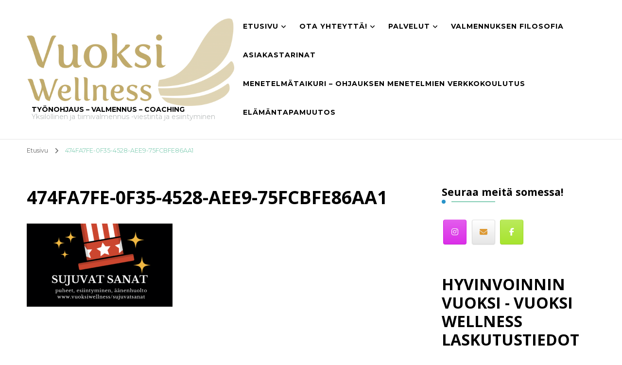

--- FILE ---
content_type: text/html; charset=UTF-8
request_url: https://www.vuoksiwellness.com/fi/sorisiita/474fa7fe-0f35-4528-aee9-75fcbfe86aa1/
body_size: 9086
content:
    <!DOCTYPE html>
    <html lang="fi">
    <head itemscope itemtype="http://schema.org/WebSite">
	    <meta charset="UTF-8">
    <meta name="viewport" content="width=device-width, initial-scale=1">
    <link rel="profile" href="http://gmpg.org/xfn/11">
    <meta name='robots' content='index, follow, max-image-preview:large, max-snippet:-1, max-video-preview:-1' />
	<style>img:is([sizes="auto" i], [sizes^="auto," i]) { contain-intrinsic-size: 3000px 1500px }</style>
	
	<!-- This site is optimized with the Yoast SEO plugin v26.7 - https://yoast.com/wordpress/plugins/seo/ -->
	<title>474FA7FE-0F35-4528-AEE9-75FCBFE86AA1 - TYÖNOHJAUS - VALMENNUS - COACHING</title>
	<link rel="canonical" href="https://www.vuoksiwellness.com/wp-content/uploads/2024/04/474FA7FE-0F35-4528-AEE9-75FCBFE86AA1.png" />
	<meta property="og:locale" content="fi_FI" />
	<meta property="og:type" content="article" />
	<meta property="og:title" content="474FA7FE-0F35-4528-AEE9-75FCBFE86AA1 - TYÖNOHJAUS - VALMENNUS - COACHING" />
	<meta property="og:url" content="https://www.vuoksiwellness.com/wp-content/uploads/2024/04/474FA7FE-0F35-4528-AEE9-75FCBFE86AA1.png" />
	<meta property="og:site_name" content="TYÖNOHJAUS - VALMENNUS - COACHING" />
	<meta property="article:publisher" content="https://www.facebook.com/VuoksiWellness" />
	<meta property="og:image" content="https://www.vuoksiwellness.com/fi/sorisiita/474fa7fe-0f35-4528-aee9-75fcbfe86aa1" />
	<meta property="og:image:width" content="1" />
	<meta property="og:image:height" content="1" />
	<meta property="og:image:type" content="image/png" />
	<meta name="twitter:card" content="summary_large_image" />
	<meta name="twitter:site" content="@VuoksiWellness" />
	<script type="application/ld+json" class="yoast-schema-graph">{"@context":"https://schema.org","@graph":[{"@type":"WebPage","@id":"https://www.vuoksiwellness.com/wp-content/uploads/2024/04/474FA7FE-0F35-4528-AEE9-75FCBFE86AA1.png","url":"https://www.vuoksiwellness.com/wp-content/uploads/2024/04/474FA7FE-0F35-4528-AEE9-75FCBFE86AA1.png","name":"474FA7FE-0F35-4528-AEE9-75FCBFE86AA1 - TYÖNOHJAUS - VALMENNUS - COACHING","isPartOf":{"@id":"https://www.vuoksiwellness.com/fi/#website"},"primaryImageOfPage":{"@id":"https://www.vuoksiwellness.com/wp-content/uploads/2024/04/474FA7FE-0F35-4528-AEE9-75FCBFE86AA1.png#primaryimage"},"image":{"@id":"https://www.vuoksiwellness.com/wp-content/uploads/2024/04/474FA7FE-0F35-4528-AEE9-75FCBFE86AA1.png#primaryimage"},"thumbnailUrl":"https://www.vuoksiwellness.com/wp-content/uploads/2024/04/474FA7FE-0F35-4528-AEE9-75FCBFE86AA1.png","datePublished":"2024-04-02T21:02:04+00:00","breadcrumb":{"@id":"https://www.vuoksiwellness.com/wp-content/uploads/2024/04/474FA7FE-0F35-4528-AEE9-75FCBFE86AA1.png#breadcrumb"},"inLanguage":"fi","potentialAction":[{"@type":"ReadAction","target":["https://www.vuoksiwellness.com/wp-content/uploads/2024/04/474FA7FE-0F35-4528-AEE9-75FCBFE86AA1.png"]}]},{"@type":"ImageObject","inLanguage":"fi","@id":"https://www.vuoksiwellness.com/wp-content/uploads/2024/04/474FA7FE-0F35-4528-AEE9-75FCBFE86AA1.png#primaryimage","url":"https://www.vuoksiwellness.com/wp-content/uploads/2024/04/474FA7FE-0F35-4528-AEE9-75FCBFE86AA1.png","contentUrl":"https://www.vuoksiwellness.com/wp-content/uploads/2024/04/474FA7FE-0F35-4528-AEE9-75FCBFE86AA1.png"},{"@type":"BreadcrumbList","@id":"https://www.vuoksiwellness.com/wp-content/uploads/2024/04/474FA7FE-0F35-4528-AEE9-75FCBFE86AA1.png#breadcrumb","itemListElement":[{"@type":"ListItem","position":1,"name":"Home","item":"https://www.vuoksiwellness.com/fi/"},{"@type":"ListItem","position":2,"name":"Viestinnän ja esiintymisen valmennus sekä keikat","item":"https://www.vuoksiwellness.com/fi/esiintymis-ja-viestintavalmennus/"},{"@type":"ListItem","position":3,"name":"474FA7FE-0F35-4528-AEE9-75FCBFE86AA1"}]},{"@type":"WebSite","@id":"https://www.vuoksiwellness.com/fi/#website","url":"https://www.vuoksiwellness.com/fi/","name":"TYÖNOHJAUS - VALMENNUS - COACHING","description":"Yksilöllinen ja tiimivalmennus -viestintä ja esiintyminen","publisher":{"@id":"https://www.vuoksiwellness.com/fi/#organization"},"potentialAction":[{"@type":"SearchAction","target":{"@type":"EntryPoint","urlTemplate":"https://www.vuoksiwellness.com/fi/?s={search_term_string}"},"query-input":{"@type":"PropertyValueSpecification","valueRequired":true,"valueName":"search_term_string"}}],"inLanguage":"fi"},{"@type":"Organization","@id":"https://www.vuoksiwellness.com/fi/#organization","name":"TYÖNOHJAUS - VALMENNUS - COACHING","url":"https://www.vuoksiwellness.com/fi/","logo":{"@type":"ImageObject","inLanguage":"fi","@id":"https://www.vuoksiwellness.com/fi/#/schema/logo/image/","url":"https://www.vuoksiwellness.com/wp-content/uploads/2017/12/cropped-VuoksiWellness_logo101434-new.png","contentUrl":"https://www.vuoksiwellness.com/wp-content/uploads/2017/12/cropped-VuoksiWellness_logo101434-new.png","width":591,"height":250,"caption":"TYÖNOHJAUS - VALMENNUS - COACHING "},"image":{"@id":"https://www.vuoksiwellness.com/fi/#/schema/logo/image/"},"sameAs":["https://www.facebook.com/VuoksiWellness","https://x.com/VuoksiWellness","https://www.instagram.com/vuoksiwellness"]}]}</script>
	<!-- / Yoast SEO plugin. -->


<link rel='dns-prefetch' href='//fonts.googleapis.com' />
<link rel="alternate" type="application/rss+xml" title="TYÖNOHJAUS - VALMENNUS - COACHING  &raquo; syöte" href="https://www.vuoksiwellness.com/fi/feed/" />
<link rel="alternate" type="application/rss+xml" title="TYÖNOHJAUS - VALMENNUS - COACHING  &raquo; kommenttien syöte" href="https://www.vuoksiwellness.com/fi/comments/feed/" />
<script type="text/javascript">
/* <![CDATA[ */
window._wpemojiSettings = {"baseUrl":"https:\/\/s.w.org\/images\/core\/emoji\/16.0.1\/72x72\/","ext":".png","svgUrl":"https:\/\/s.w.org\/images\/core\/emoji\/16.0.1\/svg\/","svgExt":".svg","source":{"concatemoji":"https:\/\/www.vuoksiwellness.com\/wp-includes\/js\/wp-emoji-release.min.js?ver=6.8.3"}};
/*! This file is auto-generated */
!function(s,n){var o,i,e;function c(e){try{var t={supportTests:e,timestamp:(new Date).valueOf()};sessionStorage.setItem(o,JSON.stringify(t))}catch(e){}}function p(e,t,n){e.clearRect(0,0,e.canvas.width,e.canvas.height),e.fillText(t,0,0);var t=new Uint32Array(e.getImageData(0,0,e.canvas.width,e.canvas.height).data),a=(e.clearRect(0,0,e.canvas.width,e.canvas.height),e.fillText(n,0,0),new Uint32Array(e.getImageData(0,0,e.canvas.width,e.canvas.height).data));return t.every(function(e,t){return e===a[t]})}function u(e,t){e.clearRect(0,0,e.canvas.width,e.canvas.height),e.fillText(t,0,0);for(var n=e.getImageData(16,16,1,1),a=0;a<n.data.length;a++)if(0!==n.data[a])return!1;return!0}function f(e,t,n,a){switch(t){case"flag":return n(e,"\ud83c\udff3\ufe0f\u200d\u26a7\ufe0f","\ud83c\udff3\ufe0f\u200b\u26a7\ufe0f")?!1:!n(e,"\ud83c\udde8\ud83c\uddf6","\ud83c\udde8\u200b\ud83c\uddf6")&&!n(e,"\ud83c\udff4\udb40\udc67\udb40\udc62\udb40\udc65\udb40\udc6e\udb40\udc67\udb40\udc7f","\ud83c\udff4\u200b\udb40\udc67\u200b\udb40\udc62\u200b\udb40\udc65\u200b\udb40\udc6e\u200b\udb40\udc67\u200b\udb40\udc7f");case"emoji":return!a(e,"\ud83e\udedf")}return!1}function g(e,t,n,a){var r="undefined"!=typeof WorkerGlobalScope&&self instanceof WorkerGlobalScope?new OffscreenCanvas(300,150):s.createElement("canvas"),o=r.getContext("2d",{willReadFrequently:!0}),i=(o.textBaseline="top",o.font="600 32px Arial",{});return e.forEach(function(e){i[e]=t(o,e,n,a)}),i}function t(e){var t=s.createElement("script");t.src=e,t.defer=!0,s.head.appendChild(t)}"undefined"!=typeof Promise&&(o="wpEmojiSettingsSupports",i=["flag","emoji"],n.supports={everything:!0,everythingExceptFlag:!0},e=new Promise(function(e){s.addEventListener("DOMContentLoaded",e,{once:!0})}),new Promise(function(t){var n=function(){try{var e=JSON.parse(sessionStorage.getItem(o));if("object"==typeof e&&"number"==typeof e.timestamp&&(new Date).valueOf()<e.timestamp+604800&&"object"==typeof e.supportTests)return e.supportTests}catch(e){}return null}();if(!n){if("undefined"!=typeof Worker&&"undefined"!=typeof OffscreenCanvas&&"undefined"!=typeof URL&&URL.createObjectURL&&"undefined"!=typeof Blob)try{var e="postMessage("+g.toString()+"("+[JSON.stringify(i),f.toString(),p.toString(),u.toString()].join(",")+"));",a=new Blob([e],{type:"text/javascript"}),r=new Worker(URL.createObjectURL(a),{name:"wpTestEmojiSupports"});return void(r.onmessage=function(e){c(n=e.data),r.terminate(),t(n)})}catch(e){}c(n=g(i,f,p,u))}t(n)}).then(function(e){for(var t in e)n.supports[t]=e[t],n.supports.everything=n.supports.everything&&n.supports[t],"flag"!==t&&(n.supports.everythingExceptFlag=n.supports.everythingExceptFlag&&n.supports[t]);n.supports.everythingExceptFlag=n.supports.everythingExceptFlag&&!n.supports.flag,n.DOMReady=!1,n.readyCallback=function(){n.DOMReady=!0}}).then(function(){return e}).then(function(){var e;n.supports.everything||(n.readyCallback(),(e=n.source||{}).concatemoji?t(e.concatemoji):e.wpemoji&&e.twemoji&&(t(e.twemoji),t(e.wpemoji)))}))}((window,document),window._wpemojiSettings);
/* ]]> */
</script>
<style id='wp-emoji-styles-inline-css' type='text/css'>

	img.wp-smiley, img.emoji {
		display: inline !important;
		border: none !important;
		box-shadow: none !important;
		height: 1em !important;
		width: 1em !important;
		margin: 0 0.07em !important;
		vertical-align: -0.1em !important;
		background: none !important;
		padding: 0 !important;
	}
</style>
<link rel='stylesheet' id='wp-block-library-css' href='https://www.vuoksiwellness.com/wp-includes/css/dist/block-library/style.min.css?ver=6.8.3' type='text/css' media='all' />
<style id='classic-theme-styles-inline-css' type='text/css'>
/*! This file is auto-generated */
.wp-block-button__link{color:#fff;background-color:#32373c;border-radius:9999px;box-shadow:none;text-decoration:none;padding:calc(.667em + 2px) calc(1.333em + 2px);font-size:1.125em}.wp-block-file__button{background:#32373c;color:#fff;text-decoration:none}
</style>
<style id='global-styles-inline-css' type='text/css'>
:root{--wp--preset--aspect-ratio--square: 1;--wp--preset--aspect-ratio--4-3: 4/3;--wp--preset--aspect-ratio--3-4: 3/4;--wp--preset--aspect-ratio--3-2: 3/2;--wp--preset--aspect-ratio--2-3: 2/3;--wp--preset--aspect-ratio--16-9: 16/9;--wp--preset--aspect-ratio--9-16: 9/16;--wp--preset--color--black: #000000;--wp--preset--color--cyan-bluish-gray: #abb8c3;--wp--preset--color--white: #ffffff;--wp--preset--color--pale-pink: #f78da7;--wp--preset--color--vivid-red: #cf2e2e;--wp--preset--color--luminous-vivid-orange: #ff6900;--wp--preset--color--luminous-vivid-amber: #fcb900;--wp--preset--color--light-green-cyan: #7bdcb5;--wp--preset--color--vivid-green-cyan: #00d084;--wp--preset--color--pale-cyan-blue: #8ed1fc;--wp--preset--color--vivid-cyan-blue: #0693e3;--wp--preset--color--vivid-purple: #9b51e0;--wp--preset--gradient--vivid-cyan-blue-to-vivid-purple: linear-gradient(135deg,rgba(6,147,227,1) 0%,rgb(155,81,224) 100%);--wp--preset--gradient--light-green-cyan-to-vivid-green-cyan: linear-gradient(135deg,rgb(122,220,180) 0%,rgb(0,208,130) 100%);--wp--preset--gradient--luminous-vivid-amber-to-luminous-vivid-orange: linear-gradient(135deg,rgba(252,185,0,1) 0%,rgba(255,105,0,1) 100%);--wp--preset--gradient--luminous-vivid-orange-to-vivid-red: linear-gradient(135deg,rgba(255,105,0,1) 0%,rgb(207,46,46) 100%);--wp--preset--gradient--very-light-gray-to-cyan-bluish-gray: linear-gradient(135deg,rgb(238,238,238) 0%,rgb(169,184,195) 100%);--wp--preset--gradient--cool-to-warm-spectrum: linear-gradient(135deg,rgb(74,234,220) 0%,rgb(151,120,209) 20%,rgb(207,42,186) 40%,rgb(238,44,130) 60%,rgb(251,105,98) 80%,rgb(254,248,76) 100%);--wp--preset--gradient--blush-light-purple: linear-gradient(135deg,rgb(255,206,236) 0%,rgb(152,150,240) 100%);--wp--preset--gradient--blush-bordeaux: linear-gradient(135deg,rgb(254,205,165) 0%,rgb(254,45,45) 50%,rgb(107,0,62) 100%);--wp--preset--gradient--luminous-dusk: linear-gradient(135deg,rgb(255,203,112) 0%,rgb(199,81,192) 50%,rgb(65,88,208) 100%);--wp--preset--gradient--pale-ocean: linear-gradient(135deg,rgb(255,245,203) 0%,rgb(182,227,212) 50%,rgb(51,167,181) 100%);--wp--preset--gradient--electric-grass: linear-gradient(135deg,rgb(202,248,128) 0%,rgb(113,206,126) 100%);--wp--preset--gradient--midnight: linear-gradient(135deg,rgb(2,3,129) 0%,rgb(40,116,252) 100%);--wp--preset--font-size--small: 13px;--wp--preset--font-size--medium: 20px;--wp--preset--font-size--large: 36px;--wp--preset--font-size--x-large: 42px;--wp--preset--spacing--20: 0.44rem;--wp--preset--spacing--30: 0.67rem;--wp--preset--spacing--40: 1rem;--wp--preset--spacing--50: 1.5rem;--wp--preset--spacing--60: 2.25rem;--wp--preset--spacing--70: 3.38rem;--wp--preset--spacing--80: 5.06rem;--wp--preset--shadow--natural: 6px 6px 9px rgba(0, 0, 0, 0.2);--wp--preset--shadow--deep: 12px 12px 50px rgba(0, 0, 0, 0.4);--wp--preset--shadow--sharp: 6px 6px 0px rgba(0, 0, 0, 0.2);--wp--preset--shadow--outlined: 6px 6px 0px -3px rgba(255, 255, 255, 1), 6px 6px rgba(0, 0, 0, 1);--wp--preset--shadow--crisp: 6px 6px 0px rgba(0, 0, 0, 1);}:where(.is-layout-flex){gap: 0.5em;}:where(.is-layout-grid){gap: 0.5em;}body .is-layout-flex{display: flex;}.is-layout-flex{flex-wrap: wrap;align-items: center;}.is-layout-flex > :is(*, div){margin: 0;}body .is-layout-grid{display: grid;}.is-layout-grid > :is(*, div){margin: 0;}:where(.wp-block-columns.is-layout-flex){gap: 2em;}:where(.wp-block-columns.is-layout-grid){gap: 2em;}:where(.wp-block-post-template.is-layout-flex){gap: 1.25em;}:where(.wp-block-post-template.is-layout-grid){gap: 1.25em;}.has-black-color{color: var(--wp--preset--color--black) !important;}.has-cyan-bluish-gray-color{color: var(--wp--preset--color--cyan-bluish-gray) !important;}.has-white-color{color: var(--wp--preset--color--white) !important;}.has-pale-pink-color{color: var(--wp--preset--color--pale-pink) !important;}.has-vivid-red-color{color: var(--wp--preset--color--vivid-red) !important;}.has-luminous-vivid-orange-color{color: var(--wp--preset--color--luminous-vivid-orange) !important;}.has-luminous-vivid-amber-color{color: var(--wp--preset--color--luminous-vivid-amber) !important;}.has-light-green-cyan-color{color: var(--wp--preset--color--light-green-cyan) !important;}.has-vivid-green-cyan-color{color: var(--wp--preset--color--vivid-green-cyan) !important;}.has-pale-cyan-blue-color{color: var(--wp--preset--color--pale-cyan-blue) !important;}.has-vivid-cyan-blue-color{color: var(--wp--preset--color--vivid-cyan-blue) !important;}.has-vivid-purple-color{color: var(--wp--preset--color--vivid-purple) !important;}.has-black-background-color{background-color: var(--wp--preset--color--black) !important;}.has-cyan-bluish-gray-background-color{background-color: var(--wp--preset--color--cyan-bluish-gray) !important;}.has-white-background-color{background-color: var(--wp--preset--color--white) !important;}.has-pale-pink-background-color{background-color: var(--wp--preset--color--pale-pink) !important;}.has-vivid-red-background-color{background-color: var(--wp--preset--color--vivid-red) !important;}.has-luminous-vivid-orange-background-color{background-color: var(--wp--preset--color--luminous-vivid-orange) !important;}.has-luminous-vivid-amber-background-color{background-color: var(--wp--preset--color--luminous-vivid-amber) !important;}.has-light-green-cyan-background-color{background-color: var(--wp--preset--color--light-green-cyan) !important;}.has-vivid-green-cyan-background-color{background-color: var(--wp--preset--color--vivid-green-cyan) !important;}.has-pale-cyan-blue-background-color{background-color: var(--wp--preset--color--pale-cyan-blue) !important;}.has-vivid-cyan-blue-background-color{background-color: var(--wp--preset--color--vivid-cyan-blue) !important;}.has-vivid-purple-background-color{background-color: var(--wp--preset--color--vivid-purple) !important;}.has-black-border-color{border-color: var(--wp--preset--color--black) !important;}.has-cyan-bluish-gray-border-color{border-color: var(--wp--preset--color--cyan-bluish-gray) !important;}.has-white-border-color{border-color: var(--wp--preset--color--white) !important;}.has-pale-pink-border-color{border-color: var(--wp--preset--color--pale-pink) !important;}.has-vivid-red-border-color{border-color: var(--wp--preset--color--vivid-red) !important;}.has-luminous-vivid-orange-border-color{border-color: var(--wp--preset--color--luminous-vivid-orange) !important;}.has-luminous-vivid-amber-border-color{border-color: var(--wp--preset--color--luminous-vivid-amber) !important;}.has-light-green-cyan-border-color{border-color: var(--wp--preset--color--light-green-cyan) !important;}.has-vivid-green-cyan-border-color{border-color: var(--wp--preset--color--vivid-green-cyan) !important;}.has-pale-cyan-blue-border-color{border-color: var(--wp--preset--color--pale-cyan-blue) !important;}.has-vivid-cyan-blue-border-color{border-color: var(--wp--preset--color--vivid-cyan-blue) !important;}.has-vivid-purple-border-color{border-color: var(--wp--preset--color--vivid-purple) !important;}.has-vivid-cyan-blue-to-vivid-purple-gradient-background{background: var(--wp--preset--gradient--vivid-cyan-blue-to-vivid-purple) !important;}.has-light-green-cyan-to-vivid-green-cyan-gradient-background{background: var(--wp--preset--gradient--light-green-cyan-to-vivid-green-cyan) !important;}.has-luminous-vivid-amber-to-luminous-vivid-orange-gradient-background{background: var(--wp--preset--gradient--luminous-vivid-amber-to-luminous-vivid-orange) !important;}.has-luminous-vivid-orange-to-vivid-red-gradient-background{background: var(--wp--preset--gradient--luminous-vivid-orange-to-vivid-red) !important;}.has-very-light-gray-to-cyan-bluish-gray-gradient-background{background: var(--wp--preset--gradient--very-light-gray-to-cyan-bluish-gray) !important;}.has-cool-to-warm-spectrum-gradient-background{background: var(--wp--preset--gradient--cool-to-warm-spectrum) !important;}.has-blush-light-purple-gradient-background{background: var(--wp--preset--gradient--blush-light-purple) !important;}.has-blush-bordeaux-gradient-background{background: var(--wp--preset--gradient--blush-bordeaux) !important;}.has-luminous-dusk-gradient-background{background: var(--wp--preset--gradient--luminous-dusk) !important;}.has-pale-ocean-gradient-background{background: var(--wp--preset--gradient--pale-ocean) !important;}.has-electric-grass-gradient-background{background: var(--wp--preset--gradient--electric-grass) !important;}.has-midnight-gradient-background{background: var(--wp--preset--gradient--midnight) !important;}.has-small-font-size{font-size: var(--wp--preset--font-size--small) !important;}.has-medium-font-size{font-size: var(--wp--preset--font-size--medium) !important;}.has-large-font-size{font-size: var(--wp--preset--font-size--large) !important;}.has-x-large-font-size{font-size: var(--wp--preset--font-size--x-large) !important;}
:where(.wp-block-post-template.is-layout-flex){gap: 1.25em;}:where(.wp-block-post-template.is-layout-grid){gap: 1.25em;}
:where(.wp-block-columns.is-layout-flex){gap: 2em;}:where(.wp-block-columns.is-layout-grid){gap: 2em;}
:root :where(.wp-block-pullquote){font-size: 1.5em;line-height: 1.6;}
</style>
<link rel='stylesheet' id='contact-form-7-css' href='https://www.vuoksiwellness.com/wp-content/plugins/contact-form-7/includes/css/styles.css?ver=6.1.4' type='text/css' media='all' />
<link rel='stylesheet' id='sow-social-media-buttons-atom-168cc9f21b45-css' href='https://www.vuoksiwellness.com/wp-content/uploads/siteorigin-widgets/sow-social-media-buttons-atom-168cc9f21b45.css?ver=6.8.3' type='text/css' media='all' />
<link rel='stylesheet' id='owl-carousel-css' href='https://www.vuoksiwellness.com/wp-content/themes/blossom-coach/css/owl.carousel.min.css?ver=2.2.1' type='text/css' media='all' />
<link rel='stylesheet' id='animate-css' href='https://www.vuoksiwellness.com/wp-content/themes/blossom-coach/css/animate.min.css?ver=3.5.2' type='text/css' media='all' />
<link rel='stylesheet' id='blossom-coach-google-fonts-css' href='https://fonts.googleapis.com/css?family=Montserrat%3A100%2C200%2C300%2Cregular%2C500%2C600%2C700%2C800%2C900%2C100italic%2C200italic%2C300italic%2Citalic%2C500italic%2C600italic%2C700italic%2C800italic%2C900italic%7COpen+Sans%3A300%2Cregular%2C500%2C600%2C700%2C800%2C300italic%2Citalic%2C500italic%2C600italic%2C700italic%2C800italic%7CMontserrat%3A700' type='text/css' media='all' />
<link rel='stylesheet' id='life-coach-parent-style-css' href='https://www.vuoksiwellness.com/wp-content/themes/blossom-coach/style.css?ver=6.8.3' type='text/css' media='all' />
<link rel='stylesheet' id='blossom-coach-css' href='https://www.vuoksiwellness.com/wp-content/themes/life-coach/style.css?ver=1.1.2' type='text/css' media='all' />
<style id='blossom-coach-inline-css' type='text/css'>


    :root {
        --primary-font: Montserrat;
        --secondary-font: Open Sans;
    }
    
    .site-title, 
    .site-title-wrap .site-title{
        font-size   : 14px;
        font-family : Montserrat;
        font-weight : 700;
        font-style  : normal;
    }
    
    section#wheeloflife_section {
        background-color: #ecf9f5;
    }
</style>
<script type="text/javascript" src="https://www.vuoksiwellness.com/wp-includes/js/tinymce/tinymce.min.js?ver=49110-20250317" id="wp-tinymce-root-js"></script>
<script type="text/javascript" src="https://www.vuoksiwellness.com/wp-includes/js/tinymce/plugins/compat3x/plugin.min.js?ver=49110-20250317" id="wp-tinymce-js"></script>
<script type="text/javascript" src="https://www.vuoksiwellness.com/wp-includes/js/jquery/jquery.min.js?ver=3.7.1" id="jquery-core-js"></script>
<script type="text/javascript" src="https://www.vuoksiwellness.com/wp-includes/js/jquery/jquery-migrate.min.js?ver=3.4.1" id="jquery-migrate-js"></script>
<link rel="https://api.w.org/" href="https://www.vuoksiwellness.com/wp-json/" /><link rel="alternate" title="JSON" type="application/json" href="https://www.vuoksiwellness.com/wp-json/wp/v2/media/5685" /><link rel="EditURI" type="application/rsd+xml" title="RSD" href="https://www.vuoksiwellness.com/xmlrpc.php?rsd" />
<meta name="generator" content="WordPress 6.8.3" />
<link rel='shortlink' href='https://www.vuoksiwellness.com/?p=5685' />
<link rel="alternate" title="oEmbed (JSON)" type="application/json+oembed" href="https://www.vuoksiwellness.com/wp-json/oembed/1.0/embed?url=https%3A%2F%2Fwww.vuoksiwellness.com%2Ffi%2Fesiintymis-ja-viestintavalmennus%2F474fa7fe-0f35-4528-aee9-75fcbfe86aa1%2F&#038;lang=fi" />
<link rel="alternate" title="oEmbed (XML)" type="text/xml+oembed" href="https://www.vuoksiwellness.com/wp-json/oembed/1.0/embed?url=https%3A%2F%2Fwww.vuoksiwellness.com%2Ffi%2Fesiintymis-ja-viestintavalmennus%2F474fa7fe-0f35-4528-aee9-75fcbfe86aa1%2F&#038;format=xml&#038;lang=fi" />
<link rel="icon" href="https://www.vuoksiwellness.com/wp-content/uploads/2024/08/cropped-IMG_4562-scaled-1-32x32.jpeg" sizes="32x32" />
<link rel="icon" href="https://www.vuoksiwellness.com/wp-content/uploads/2024/08/cropped-IMG_4562-scaled-1-192x192.jpeg" sizes="192x192" />
<link rel="apple-touch-icon" href="https://www.vuoksiwellness.com/wp-content/uploads/2024/08/cropped-IMG_4562-scaled-1-180x180.jpeg" />
<meta name="msapplication-TileImage" content="https://www.vuoksiwellness.com/wp-content/uploads/2024/08/cropped-IMG_4562-scaled-1-270x270.jpeg" />
</head>

<body class="attachment wp-singular attachment-template-default single single-attachment postid-5685 attachmentid-5685 attachment-png wp-custom-logo wp-theme-blossom-coach wp-child-theme-life-coach style1 underline rightsidebar" itemscope itemtype="http://schema.org/WebPage">

    <div id="page" class="site"><a aria-label="skip to content" class="skip-link screen-reader-text" href="#acc-content">Siirry sisältöön</a>
        <header id="masthead" class="site-header" itemscope itemtype="http://schema.org/WPHeader">		
		        
        <div class="main-header">
			<div class="wrapper">
                        <div class="site-branding icon-text" itemscope itemtype="http://schema.org/Organization">
            <div class="site-logo"><a href="https://www.vuoksiwellness.com/fi/" class="custom-logo-link" rel="home"><img width="591" height="250" src="https://www.vuoksiwellness.com/wp-content/uploads/2017/12/cropped-VuoksiWellness_logo101434-new.png" class="custom-logo" alt="TYÖNOHJAUS &#8211; VALMENNUS &#8211; COACHING " decoding="async" fetchpriority="high" srcset="https://www.vuoksiwellness.com/wp-content/uploads/2017/12/cropped-VuoksiWellness_logo101434-new.png 591w, https://www.vuoksiwellness.com/wp-content/uploads/2017/12/cropped-VuoksiWellness_logo101434-new-300x127.png 300w" sizes="(max-width: 591px) 100vw, 591px" /></a></div><!-- .site-logo -->            <div class="site-title-wrap">                    <p class="site-title" itemprop="name"><a href="https://www.vuoksiwellness.com/fi/" rel="home" itemprop="url">TYÖNOHJAUS &#8211; VALMENNUS &#8211; COACHING </a></p>
                                    <p class="site-description">Yksilöllinen ja tiimivalmennus -viestintä ja esiintyminen</p>
                </div>        </div><!-- .site-branding -->
    				<div class="menu-wrap">				
                        <nav id="site-navigation" class="main-navigation" itemscope itemtype="http://schema.org/SiteNavigationElement">
        <button type="button" class="toggle-button" data-toggle-target=".main-menu-modal" data-toggle-body-class="showing-main-menu-modal" aria-expanded="false" data-set-focus=".close-main-nav-toggle" aria-label="Mobile Navigation">
            <span class="toggle-bar"></span>
            <span class="toggle-bar"></span>
            <span class="toggle-bar"></span>
        </button>
        <div class="primary-menu-list main-menu-modal cover-modal" data-modal-target-string=".main-menu-modal">
            <button class="close close-main-nav-toggle" data-toggle-target=".main-menu-modal" data-toggle-body-class="showing-main-menu-modal" aria-expanded="false" data-set-focus=".main-menu-modal" aria-label="Mobile Navigation"><span></span></button>
            <div class="mobile-menu" aria-label="Mobile">
                <div class="menu-uusi-valikko-2025-container"><ul id="primary-menu" class="menu main-menu-modal"><li id="menu-item-5402" class="menu-item menu-item-type-post_type menu-item-object-page menu-item-has-children menu-item-5402"><a href="https://www.vuoksiwellness.com/fi/tyoyhteisovalmentajan-tausta/">Etusivu</a>
<ul class="sub-menu">
	<li id="menu-item-4271" class="menu-item menu-item-type-post_type menu-item-object-post menu-item-4271"><a href="https://www.vuoksiwellness.com/fi/hyvinvointi-maksaa-mutta-huonovointisuus-maksaa-enemman/">Hyvinvointi maksaa – mutta huonovointisuus maksaa enemmän</a></li>
	<li id="menu-item-4273" class="menu-item menu-item-type-post_type menu-item-object-post menu-item-4273"><a href="https://www.vuoksiwellness.com/fi/palaudu-ja-energisoidu-2-minuutissa/">Harjoitus: Palaudu ja energisoidu 2 minuutissa</a></li>
	<li id="menu-item-4272" class="menu-item menu-item-type-post_type menu-item-object-post menu-item-4272"><a href="https://www.vuoksiwellness.com/fi/mielen-hyvan-salaisuus/">Harjoitus: Mielen hyvän salaisuus</a></li>
	<li id="menu-item-6309" class="menu-item menu-item-type-post_type menu-item-object-post menu-item-6309"><a href="https://www.vuoksiwellness.com/fi/ansaitset-hyvan-elaman/">Pysähtymisen voima</a></li>
</ul>
</li>
<li id="menu-item-4092" class="menu-item menu-item-type-post_type menu-item-object-page menu-item-has-children menu-item-4092"><a href="https://www.vuoksiwellness.com/fi/ota-yhteytta/">Ota yhteyttä!</a>
<ul class="sub-menu">
	<li id="menu-item-5710" class="menu-item menu-item-type-post_type menu-item-object-page menu-item-5710"><a href="https://www.vuoksiwellness.com/fi/laskutustiedot/">Laskutustiedot</a></li>
	<li id="menu-item-5712" class="menu-item menu-item-type-post_type menu-item-object-page menu-item-5712"><a href="https://www.vuoksiwellness.com/fi/palaute/">Palautelomake</a></li>
	<li id="menu-item-6172" class="menu-item menu-item-type-post_type menu-item-object-page menu-item-6172"><a href="https://www.vuoksiwellness.com/fi/asiakaskokemuksia-ja-vaikuttavia-tuloksia/">Asiakaskokemuksia ja vaikuttavia tuloksia</a></li>
</ul>
</li>
<li id="menu-item-6316" class="menu-item menu-item-type-post_type menu-item-object-page menu-item-has-children menu-item-6316"><a href="https://www.vuoksiwellness.com/fi/palvelut-2/">Palvelut</a>
<ul class="sub-menu">
	<li id="menu-item-5507" class="menu-item menu-item-type-post_type menu-item-object-page menu-item-5507"><a href="https://www.vuoksiwellness.com/fi/tyoelama-elamanpolku-ja-uravalmennus/">Ohjausta, coachingia ja tiimivalmennusta työelämän tueksi</a></li>
	<li id="menu-item-6232" class="menu-item menu-item-type-post_type menu-item-object-page menu-item-6232"><a href="https://www.vuoksiwellness.com/fi/johtajien-ja-esihenkiloiden-tyonohjaus-coaching/">Johdon työnohjaus</a></li>
	<li id="menu-item-6335" class="menu-item menu-item-type-post_type menu-item-object-page menu-item-6335"><a href="https://www.vuoksiwellness.com/fi/johtajuusvalmennus-tyonohjaus/">Johtajuusvalmennus ja työnohjaus – CSLE</a></li>
	<li id="menu-item-6502" class="menu-item menu-item-type-post_type menu-item-object-page menu-item-6502"><a href="https://www.vuoksiwellness.com/fi/tiimivalmennus-ja-tiimipaivat/">Tiimivalmennus ja tiimipäivät</a></li>
	<li id="menu-item-6162" class="menu-item menu-item-type-post_type menu-item-object-page menu-item-6162"><a href="https://www.vuoksiwellness.com/fi/rentoutumis-ja-mentaalivalmennus/">Rentoutumis- ja mentaalivalmennus</a></li>
	<li id="menu-item-5493" class="menu-item menu-item-type-post_type menu-item-object-page menu-item-5493"><a href="https://www.vuoksiwellness.com/fi/esiintymis-ja-viestintavalmennus/">Viestintä- ja esiintymisvalmennus</a></li>
	<li id="menu-item-6526" class="menu-item menu-item-type-post_type menu-item-object-page menu-item-6526"><a href="https://www.vuoksiwellness.com/fi/yksilovalmennus-ja-coaching/">Yksilövalmennus ja coaching</a></li>
</ul>
</li>
<li id="menu-item-6549" class="menu-item menu-item-type-post_type menu-item-object-page menu-item-6549"><a href="https://www.vuoksiwellness.com/fi/valmennuksen-filosofia/">Valmennuksen filosofia</a></li>
<li id="menu-item-6605" class="menu-item menu-item-type-post_type menu-item-object-page menu-item-6605"><a href="https://www.vuoksiwellness.com/fi/asiakastarinat/">Asiakastarinat</a></li>
<li id="menu-item-6630" class="menu-item menu-item-type-post_type menu-item-object-page menu-item-6630"><a href="https://www.vuoksiwellness.com/fi/menetelmataikuri-ohjauksen-menetelmien-verkkokoulutus/">Menetelmätaikuri – Ohjauksen menetelmien verkkokoulutus</a></li>
<li id="menu-item-6716" class="menu-item menu-item-type-post_type menu-item-object-page menu-item-6716"><a href="https://www.vuoksiwellness.com/fi/elamantapamuutos/">Elämäntapamuutos</a></li>
</ul></div>            </div>
        </div>
    </nav><!-- #site-navigation -->     
    				</div><!-- .menu-wrap -->
			</div><!-- .wrapper -->
		</div><!-- .main-header -->				
	</header><!-- .site-header -->
    <div class="breadcrumb-wrapper"><div class="wrapper">
                <div id="crumbs" itemscope itemtype="http://schema.org/BreadcrumbList"> 
                    <span itemprop="itemListElement" itemscope itemtype="http://schema.org/ListItem">
                        <a itemprop="item" href="https://www.vuoksiwellness.com/fi"><span itemprop="name">Etusivu</span></a>
                        <meta itemprop="position" content="1" />
                        <span class="separator"><i class="fa fa-angle-right"></i></span>
                    </span><span class="current" itemprop="itemListElement" itemscope itemtype="http://schema.org/ListItem"><a itemprop="item" href="https://www.vuoksiwellness.com/fi/esiintymis-ja-viestintavalmennus/474fa7fe-0f35-4528-aee9-75fcbfe86aa1/"><span itemprop="name">474FA7FE-0F35-4528-AEE9-75FCBFE86AA1</span></a><meta itemprop="position" content="2" /></span></div></div></div><!-- .breadcrumb-wrapper --><div id="acc-content"><!-- done for accessiblity purpose -->        <div id="content" class="site-content">        
                        <div class="wrapper">
            
	<div id="primary" class="content-area">
		<main id="main" class="site-main">

		
<article id="post-5685" class="post-5685 attachment type-attachment status-inherit hentry">
	        </figure><!-- .post-thumbnail -->
        <header class="entry-header">
		<h1 class="entry-title">474FA7FE-0F35-4528-AEE9-75FCBFE86AA1</h1>	</header>         
        <div class="entry-content" itemprop="text">
		<p class="attachment"><a href='https://www.vuoksiwellness.com/wp-content/uploads/2024/04/474FA7FE-0F35-4528-AEE9-75FCBFE86AA1.png'><img decoding="async" width="300" height="171" src="https://www.vuoksiwellness.com/wp-content/uploads/2024/04/474FA7FE-0F35-4528-AEE9-75FCBFE86AA1-300x171.png" class="attachment-medium size-medium" alt="" srcset="https://www.vuoksiwellness.com/wp-content/uploads/2024/04/474FA7FE-0F35-4528-AEE9-75FCBFE86AA1-300x171.png 300w, https://www.vuoksiwellness.com/wp-content/uploads/2024/04/474FA7FE-0F35-4528-AEE9-75FCBFE86AA1-1024x585.png 1024w, https://www.vuoksiwellness.com/wp-content/uploads/2024/04/474FA7FE-0F35-4528-AEE9-75FCBFE86AA1-768x439.png 768w, https://www.vuoksiwellness.com/wp-content/uploads/2024/04/474FA7FE-0F35-4528-AEE9-75FCBFE86AA1-105x60.png 105w, https://www.vuoksiwellness.com/wp-content/uploads/2024/04/474FA7FE-0F35-4528-AEE9-75FCBFE86AA1.png 1050w" sizes="(max-width: 300px) 100vw, 300px" /></a></p>
	</div><!-- .entry-content -->
    	<footer class="entry-footer">
			</footer><!-- .entry-footer -->
	</article><!-- #post-5685 -->

		</main><!-- #main -->
        
                
	</div><!-- #primary -->


<aside id="secondary" class="widget-area" itemscope itemtype="http://schema.org/WPSideBar">
	<section id="sow-social-media-buttons-3" class="widget widget_sow-social-media-buttons"><div
			
			class="so-widget-sow-social-media-buttons so-widget-sow-social-media-buttons-atom-a0c2bbc647df"
			
		>
<h2 class="widget-title" itemprop="name"><span>Seuraa meitä somessa!</span></h2>
<div class="social-media-button-container">
	
		<a 
		class="ow-button-hover sow-social-media-button-instagram-0 sow-social-media-button" title="Instagram" aria-label="Instagram" target="_blank" rel="noopener noreferrer" href="https://instagram.com/vuoksiwellness" 		>
			<span>
								<span class="sow-icon-fontawesome sow-fab" data-sow-icon="&#xf16d;"
		 
		aria-hidden="true"></span>							</span>
		</a>
	
		<a 
		class="ow-button-hover sow-social-media-button-envelope-0 sow-social-media-button" title="Sähköposti" aria-label="Sähköposti" target="_blank" rel="noopener noreferrer" href="mailto:%20lilla.saaristo@hyvinvoinninvuoksi.fi" 		>
			<span>
								<span class="sow-icon-fontawesome sow-fas" data-sow-icon="&#xf0e0;"
		 
		aria-hidden="true"></span>							</span>
		</a>
	
		<a 
		class="ow-button-hover sow-social-media-button-facebook-0 sow-social-media-button" title="Facebook" aria-label="Facebook" target="_blank" rel="noopener noreferrer" href="https://www.facebook.com/vuoksiwellness" 		>
			<span>
								<span class="sow-icon-fontawesome sow-fab" data-sow-icon="&#xf39e;"
		 
		aria-hidden="true"></span>							</span>
		</a>
	</div>
</div></section><section id="block-10" class="widget widget_block">
<h2 class="wp-block-heading">HYVINVOINNIN VUOKSI - VUOKSI WELLNESS LASKUTUSTIEDOT</h2>
</section><section id="block-11" class="widget widget_block widget_text">
<p>Hyvinvoinnin Vuoksi Oy

Y-TUNNUS 2498053-3

VERKKOLASKUTUS:

OKOYFIHH 003724980533</p>
</section><section id="custom_html-4" class="widget_text widget widget_custom_html"><div class="textwidget custom-html-widget"></div></section></aside><!-- #secondary -->
            
            </div><!-- #acc-content -->        
        </div><!-- .wrapper -->        
    </div><!-- .site-content -->
        <footer id="colophon" class="site-footer" itemscope itemtype="http://schema.org/WPFooter">
        <div class="bottom-footer">
		<div class="wrapper">
			<div class="copyright">            
            <span>Vuoksi Wellness Coaching &amp; Työnohjaus </span>Life Coach | Kehittänyt<a href="https://blossomthemes.com/" rel="nofollow" target="_blank">Blossom Themes</a>.Tarjoaja <a href="https://fi.wordpress.org/" target="_blank">WordPress</a>.               
            </div>
		</div><!-- .wrapper -->
	</div><!-- .bottom-footer -->
        <button aria-label="go to top" class="back-to-top">
		<span>&#10140;</span>
	</button>
        </footer><!-- #colophon -->
        </div><!-- #page -->
    <script type="speculationrules">
{"prefetch":[{"source":"document","where":{"and":[{"href_matches":"\/*"},{"not":{"href_matches":["\/wp-*.php","\/wp-admin\/*","\/wp-content\/uploads\/*","\/wp-content\/*","\/wp-content\/plugins\/*","\/wp-content\/themes\/life-coach\/*","\/wp-content\/themes\/blossom-coach\/*","\/*\\?(.+)"]}},{"not":{"selector_matches":"a[rel~=\"nofollow\"]"}},{"not":{"selector_matches":".no-prefetch, .no-prefetch a"}}]},"eagerness":"conservative"}]}
</script>
<link rel='stylesheet' id='sow-social-media-buttons-atom-a0c2bbc647df-css' href='https://www.vuoksiwellness.com/wp-content/uploads/siteorigin-widgets/sow-social-media-buttons-atom-a0c2bbc647df.css?ver=6.8.3' type='text/css' media='all' />
<link rel='stylesheet' id='siteorigin-widget-icon-font-fontawesome-css' href='https://www.vuoksiwellness.com/wp-content/plugins/so-widgets-bundle/icons/fontawesome/style.css?ver=6.8.3' type='text/css' media='all' />
<script type="text/javascript" src="https://www.vuoksiwellness.com/wp-includes/js/dist/hooks.min.js?ver=4d63a3d491d11ffd8ac6" id="wp-hooks-js"></script>
<script type="text/javascript" src="https://www.vuoksiwellness.com/wp-includes/js/dist/i18n.min.js?ver=5e580eb46a90c2b997e6" id="wp-i18n-js"></script>
<script type="text/javascript" id="wp-i18n-js-after">
/* <![CDATA[ */
wp.i18n.setLocaleData( { 'text direction\u0004ltr': [ 'ltr' ] } );
/* ]]> */
</script>
<script type="text/javascript" src="https://www.vuoksiwellness.com/wp-content/plugins/contact-form-7/includes/swv/js/index.js?ver=6.1.4" id="swv-js"></script>
<script type="text/javascript" id="contact-form-7-js-before">
/* <![CDATA[ */
var wpcf7 = {
    "api": {
        "root": "https:\/\/www.vuoksiwellness.com\/wp-json\/",
        "namespace": "contact-form-7\/v1"
    }
};
/* ]]> */
</script>
<script type="text/javascript" src="https://www.vuoksiwellness.com/wp-content/plugins/contact-form-7/includes/js/index.js?ver=6.1.4" id="contact-form-7-js"></script>
<script type="text/javascript" src="https://www.vuoksiwellness.com/wp-content/themes/blossom-coach/js/all.min.js?ver=6.5.1" id="all-js"></script>
<script type="text/javascript" src="https://www.vuoksiwellness.com/wp-content/themes/blossom-coach/js/v4-shims.min.js?ver=6.5.1" id="v4-shims-js"></script>
<script type="text/javascript" src="https://www.vuoksiwellness.com/wp-content/themes/blossom-coach/js/owl.carousel.min.js?ver=2.2.1" id="owl-carousel-js"></script>
<script type="text/javascript" src="https://www.vuoksiwellness.com/wp-content/themes/blossom-coach/js/owlcarousel2-a11ylayer.min.js?ver=0.2.1" id="owlcarousel2-a11ylayer-js"></script>
<script type="text/javascript" src="https://www.vuoksiwellness.com/wp-includes/js/imagesloaded.min.js?ver=5.0.0" id="imagesloaded-js"></script>
<script type="text/javascript" src="https://www.vuoksiwellness.com/wp-includes/js/masonry.min.js?ver=4.2.2" id="masonry-js"></script>
<script type="text/javascript" id="blossom-coach-js-extra">
/* <![CDATA[ */
var blossom_coach_data = {"rtl":"","animation":"fadeOut"};
/* ]]> */
</script>
<script type="text/javascript" src="https://www.vuoksiwellness.com/wp-content/themes/blossom-coach/js/custom.min.js?ver=1.1.2" id="blossom-coach-js"></script>
<script type="text/javascript" src="https://www.vuoksiwellness.com/wp-content/themes/blossom-coach/js/modal-accessibility.min.js?ver=1.1.2" id="blossom-coach-modal-js"></script>

</body>
</html>


--- FILE ---
content_type: text/css
request_url: https://www.vuoksiwellness.com/wp-content/uploads/siteorigin-widgets/sow-social-media-buttons-atom-168cc9f21b45.css?ver=6.8.3
body_size: 913
content:
.so-widget-sow-social-media-buttons-atom-168cc9f21b45 .social-media-button-container {
  zoom: 1;
  text-align: justify;
  /*
	&:after {
		content:"";
		display:inline-block;
		width:100%;
	}
	*/
}
.so-widget-sow-social-media-buttons-atom-168cc9f21b45 .social-media-button-container:before {
  content: '';
  display: block;
}
.so-widget-sow-social-media-buttons-atom-168cc9f21b45 .social-media-button-container:after {
  content: '';
  display: table;
  clear: both;
}
@media (max-width: 780px) {
  .so-widget-sow-social-media-buttons-atom-168cc9f21b45 .social-media-button-container {
    text-align: justify;
  }
}
.so-widget-sow-social-media-buttons-atom-168cc9f21b45 .sow-social-media-button-instagram-0 {
  border: 1px solid;
  -webkit-box-shadow: inset 0 1px 0 rgba(255,255,255,0.2), 0 1px 2px rgba(0,0,0,0.065);
  -moz-box-shadow: inset 0 1px 0 rgba(255,255,255,0.2), 0 1px 2px rgba(0,0,0,0.065);
  box-shadow: inset 0 1px 0 rgba(255,255,255,0.2), 0 1px 2px rgba(0,0,0,0.065);
  text-shadow: 0 1px 0 rgba(0, 0, 0, 0.05);
  border-color: #d920e6 #d519e3 #c918d6 #d519e3;
  background: #e35ced;
  background: -webkit-gradient(linear, left bottom, left top, color-stop(0, #db2ee8), color-stop(1, #e35ced));
  background: -ms-linear-gradient(bottom, #db2ee8, #e35ced);
  background: -moz-linear-gradient(center bottom, #db2ee8 0%, #e35ced 100%);
  background: -o-linear-gradient(#e35ced, #db2ee8);
  filter: progid:DXImageTransform.Microsoft.gradient(startColorstr='#e35ced', endColorstr='#db2ee8', GradientType=0);
  color: #ffffff !important;
}
.so-widget-sow-social-media-buttons-atom-168cc9f21b45 .sow-social-media-button-instagram-0.ow-button-hover:focus,
.so-widget-sow-social-media-buttons-atom-168cc9f21b45 .sow-social-media-button-instagram-0.ow-button-hover:hover {
  background: #e565ee;
  background: -webkit-gradient(linear, left bottom, left top, color-stop(0, #dd37e9), color-stop(1, #e565ee));
  background: -ms-linear-gradient(bottom, #dd37e9, #e565ee);
  background: -moz-linear-gradient(center bottom, #dd37e9 0%, #e565ee 100%);
  background: -o-linear-gradient(#e565ee, #dd37e9);
  filter: progid:DXImageTransform.Microsoft.gradient(startColorstr='#e565ee', endColorstr='#dd37e9', GradientType=0);
  border-top: 1px solid #da29e7;
  border-right: 1px solid #d920e6;
  border-bottom: 1px solid #d119df;
  border-left: 1px solid #d920e6;
}
.so-widget-sow-social-media-buttons-atom-168cc9f21b45 .sow-social-media-button-instagram-0.ow-button-hover:focus,
.so-widget-sow-social-media-buttons-atom-168cc9f21b45 .sow-social-media-button-instagram-0.ow-button-hover:hover {
  color: #ffffff !important;
}
.so-widget-sow-social-media-buttons-atom-168cc9f21b45 .sow-social-media-button-envelope-0 {
  border: 1px solid;
  -webkit-box-shadow: inset 0 1px 0 rgba(255,255,255,0.2), 0 1px 2px rgba(0,0,0,0.065);
  -moz-box-shadow: inset 0 1px 0 rgba(255,255,255,0.2), 0 1px 2px rgba(0,0,0,0.065);
  box-shadow: inset 0 1px 0 rgba(255,255,255,0.2), 0 1px 2px rgba(0,0,0,0.065);
  text-shadow: 0 1px 0 rgba(0, 0, 0, 0.05);
  border-color: #dedede #d9d9d9 #d1d1d1 #d9d9d9;
  background: #ffffff;
  background: -webkit-gradient(linear, left bottom, left top, color-stop(0, #e6e6e6), color-stop(1, #ffffff));
  background: -ms-linear-gradient(bottom, #e6e6e6, #ffffff);
  background: -moz-linear-gradient(center bottom, #e6e6e6 0%, #ffffff 100%);
  background: -o-linear-gradient(#ffffff, #e6e6e6);
  filter: progid:DXImageTransform.Microsoft.gradient(startColorstr='#ffffff', endColorstr='#e6e6e6', GradientType=0);
  color: #dd9933 !important;
}
.so-widget-sow-social-media-buttons-atom-168cc9f21b45 .sow-social-media-button-envelope-0.ow-button-hover:focus,
.so-widget-sow-social-media-buttons-atom-168cc9f21b45 .sow-social-media-button-envelope-0.ow-button-hover:hover {
  background: #ffffff;
  background: -webkit-gradient(linear, left bottom, left top, color-stop(0, #ebebeb), color-stop(1, #ffffff));
  background: -ms-linear-gradient(bottom, #ebebeb, #ffffff);
  background: -moz-linear-gradient(center bottom, #ebebeb 0%, #ffffff 100%);
  background: -o-linear-gradient(#ffffff, #ebebeb);
  filter: progid:DXImageTransform.Microsoft.gradient(startColorstr='#ffffff', endColorstr='#ebebeb', GradientType=0);
  border-top: 1px solid #e3e3e3;
  border-right: 1px solid #dedede;
  border-bottom: 1px solid #d6d6d6;
  border-left: 1px solid #dedede;
}
.so-widget-sow-social-media-buttons-atom-168cc9f21b45 .sow-social-media-button-envelope-0.ow-button-hover:focus,
.so-widget-sow-social-media-buttons-atom-168cc9f21b45 .sow-social-media-button-envelope-0.ow-button-hover:hover {
  color: #dd9933 !important;
}
.so-widget-sow-social-media-buttons-atom-168cc9f21b45 .sow-social-media-button-facebook-0 {
  border: 1px solid;
  -webkit-box-shadow: inset 0 1px 0 rgba(255,255,255,0.2), 0 1px 2px rgba(0,0,0,0.065);
  -moz-box-shadow: inset 0 1px 0 rgba(255,255,255,0.2), 0 1px 2px rgba(0,0,0,0.065);
  box-shadow: inset 0 1px 0 rgba(255,255,255,0.2), 0 1px 2px rgba(0,0,0,0.065);
  text-shadow: 0 1px 0 rgba(0, 0, 0, 0.05);
  border-color: #a1e220 #9cdc1c #92cf1a #9cdc1c;
  background: #baea5b;
  background: -webkit-gradient(linear, left bottom, left top, color-stop(0, #a7e42e), color-stop(1, #baea5b));
  background: -ms-linear-gradient(bottom, #a7e42e, #baea5b);
  background: -moz-linear-gradient(center bottom, #a7e42e 0%, #baea5b 100%);
  background: -o-linear-gradient(#baea5b, #a7e42e);
  filter: progid:DXImageTransform.Microsoft.gradient(startColorstr='#baea5b', endColorstr='#a7e42e', GradientType=0);
  color: #ffffff !important;
}
.so-widget-sow-social-media-buttons-atom-168cc9f21b45 .sow-social-media-button-facebook-0.ow-button-hover:focus,
.so-widget-sow-social-media-buttons-atom-168cc9f21b45 .sow-social-media-button-facebook-0.ow-button-hover:hover {
  background: #beeb64;
  background: -webkit-gradient(linear, left bottom, left top, color-stop(0, #abe537), color-stop(1, #beeb64));
  background: -ms-linear-gradient(bottom, #abe537, #beeb64);
  background: -moz-linear-gradient(center bottom, #abe537 0%, #beeb64 100%);
  background: -o-linear-gradient(#beeb64, #abe537);
  filter: progid:DXImageTransform.Microsoft.gradient(startColorstr='#beeb64', endColorstr='#abe537', GradientType=0);
  border-top: 1px solid #a5e429;
  border-right: 1px solid #a1e220;
  border-bottom: 1px solid #99d81c;
  border-left: 1px solid #a1e220;
}
.so-widget-sow-social-media-buttons-atom-168cc9f21b45 .sow-social-media-button-facebook-0.ow-button-hover:focus,
.so-widget-sow-social-media-buttons-atom-168cc9f21b45 .sow-social-media-button-facebook-0.ow-button-hover:hover {
  color: #ffffff !important;
}
.so-widget-sow-social-media-buttons-atom-168cc9f21b45 .sow-social-media-button {
  display: inline-block;
  font-size: 1em;
  line-height: 1em;
  margin: 0.2em 0.2em 0.2em 0.2em;
  padding: 1em 0;
  width: 3em;
  text-align: center;
  vertical-align: middle;
  -webkit-border-radius: 0.25em;
  -moz-border-radius: 0.25em;
  border-radius: 0.25em;
}
.so-widget-sow-social-media-buttons-atom-168cc9f21b45 .sow-social-media-button .sow-icon-fontawesome {
  display: inline-block;
  height: 1em;
}

--- FILE ---
content_type: text/css
request_url: https://www.vuoksiwellness.com/wp-content/uploads/siteorigin-widgets/sow-social-media-buttons-atom-a0c2bbc647df.css?ver=6.8.3
body_size: 889
content:
.so-widget-sow-social-media-buttons-atom-a0c2bbc647df .social-media-button-container {
  zoom: 1;
  text-align: justify;
  /*
	&:after {
		content:"";
		display:inline-block;
		width:100%;
	}
	*/
}
.so-widget-sow-social-media-buttons-atom-a0c2bbc647df .social-media-button-container:before {
  content: '';
  display: block;
}
.so-widget-sow-social-media-buttons-atom-a0c2bbc647df .social-media-button-container:after {
  content: '';
  display: table;
  clear: both;
}
@media (max-width: 780px) {
  .so-widget-sow-social-media-buttons-atom-a0c2bbc647df .social-media-button-container {
    text-align: justify;
  }
}
.so-widget-sow-social-media-buttons-atom-a0c2bbc647df .sow-social-media-button-instagram-0 {
  border: 1px solid;
  -webkit-box-shadow: inset 0 1px 0 rgba(255,255,255,0.2), 0 1px 2px rgba(0,0,0,0.065);
  -moz-box-shadow: inset 0 1px 0 rgba(255,255,255,0.2), 0 1px 2px rgba(0,0,0,0.065);
  box-shadow: inset 0 1px 0 rgba(255,255,255,0.2), 0 1px 2px rgba(0,0,0,0.065);
  text-shadow: 0 1px 0 rgba(0, 0, 0, 0.05);
  border-color: #d920e6 #d519e3 #c918d6 #d519e3;
  background: #e35ced;
  background: -webkit-gradient(linear, left bottom, left top, color-stop(0, #db2ee8), color-stop(1, #e35ced));
  background: -ms-linear-gradient(bottom, #db2ee8, #e35ced);
  background: -moz-linear-gradient(center bottom, #db2ee8 0%, #e35ced 100%);
  background: -o-linear-gradient(#e35ced, #db2ee8);
  filter: progid:DXImageTransform.Microsoft.gradient(startColorstr='#e35ced', endColorstr='#db2ee8', GradientType=0);
  color: #ffffff !important;
}
.so-widget-sow-social-media-buttons-atom-a0c2bbc647df .sow-social-media-button-instagram-0.ow-button-hover:focus,
.so-widget-sow-social-media-buttons-atom-a0c2bbc647df .sow-social-media-button-instagram-0.ow-button-hover:hover {
  background: #e565ee;
  background: -webkit-gradient(linear, left bottom, left top, color-stop(0, #dd37e9), color-stop(1, #e565ee));
  background: -ms-linear-gradient(bottom, #dd37e9, #e565ee);
  background: -moz-linear-gradient(center bottom, #dd37e9 0%, #e565ee 100%);
  background: -o-linear-gradient(#e565ee, #dd37e9);
  filter: progid:DXImageTransform.Microsoft.gradient(startColorstr='#e565ee', endColorstr='#dd37e9', GradientType=0);
  border-top: 1px solid #da29e7;
  border-right: 1px solid #d920e6;
  border-bottom: 1px solid #d119df;
  border-left: 1px solid #d920e6;
}
.so-widget-sow-social-media-buttons-atom-a0c2bbc647df .sow-social-media-button-instagram-0.ow-button-hover:focus,
.so-widget-sow-social-media-buttons-atom-a0c2bbc647df .sow-social-media-button-instagram-0.ow-button-hover:hover {
  color: #ffffff !important;
}
.so-widget-sow-social-media-buttons-atom-a0c2bbc647df .sow-social-media-button-envelope-0 {
  border: 1px solid;
  -webkit-box-shadow: inset 0 1px 0 rgba(255,255,255,0.2), 0 1px 2px rgba(0,0,0,0.065);
  -moz-box-shadow: inset 0 1px 0 rgba(255,255,255,0.2), 0 1px 2px rgba(0,0,0,0.065);
  box-shadow: inset 0 1px 0 rgba(255,255,255,0.2), 0 1px 2px rgba(0,0,0,0.065);
  text-shadow: 0 1px 0 rgba(0, 0, 0, 0.05);
  border-color: #dedede #d9d9d9 #d1d1d1 #d9d9d9;
  background: #ffffff;
  background: -webkit-gradient(linear, left bottom, left top, color-stop(0, #e6e6e6), color-stop(1, #ffffff));
  background: -ms-linear-gradient(bottom, #e6e6e6, #ffffff);
  background: -moz-linear-gradient(center bottom, #e6e6e6 0%, #ffffff 100%);
  background: -o-linear-gradient(#ffffff, #e6e6e6);
  filter: progid:DXImageTransform.Microsoft.gradient(startColorstr='#ffffff', endColorstr='#e6e6e6', GradientType=0);
  color: #dd9933 !important;
}
.so-widget-sow-social-media-buttons-atom-a0c2bbc647df .sow-social-media-button-envelope-0.ow-button-hover:focus,
.so-widget-sow-social-media-buttons-atom-a0c2bbc647df .sow-social-media-button-envelope-0.ow-button-hover:hover {
  background: #ffffff;
  background: -webkit-gradient(linear, left bottom, left top, color-stop(0, #ebebeb), color-stop(1, #ffffff));
  background: -ms-linear-gradient(bottom, #ebebeb, #ffffff);
  background: -moz-linear-gradient(center bottom, #ebebeb 0%, #ffffff 100%);
  background: -o-linear-gradient(#ffffff, #ebebeb);
  filter: progid:DXImageTransform.Microsoft.gradient(startColorstr='#ffffff', endColorstr='#ebebeb', GradientType=0);
  border-top: 1px solid #e3e3e3;
  border-right: 1px solid #dedede;
  border-bottom: 1px solid #d6d6d6;
  border-left: 1px solid #dedede;
}
.so-widget-sow-social-media-buttons-atom-a0c2bbc647df .sow-social-media-button-envelope-0.ow-button-hover:focus,
.so-widget-sow-social-media-buttons-atom-a0c2bbc647df .sow-social-media-button-envelope-0.ow-button-hover:hover {
  color: #dd9933 !important;
}
.so-widget-sow-social-media-buttons-atom-a0c2bbc647df .sow-social-media-button-facebook-0 {
  border: 1px solid;
  -webkit-box-shadow: inset 0 1px 0 rgba(255,255,255,0.2), 0 1px 2px rgba(0,0,0,0.065);
  -moz-box-shadow: inset 0 1px 0 rgba(255,255,255,0.2), 0 1px 2px rgba(0,0,0,0.065);
  box-shadow: inset 0 1px 0 rgba(255,255,255,0.2), 0 1px 2px rgba(0,0,0,0.065);
  text-shadow: 0 1px 0 rgba(0, 0, 0, 0.05);
  border-color: #a1e220 #9cdc1c #92cf1a #9cdc1c;
  background: #baea5b;
  background: -webkit-gradient(linear, left bottom, left top, color-stop(0, #a7e42e), color-stop(1, #baea5b));
  background: -ms-linear-gradient(bottom, #a7e42e, #baea5b);
  background: -moz-linear-gradient(center bottom, #a7e42e 0%, #baea5b 100%);
  background: -o-linear-gradient(#baea5b, #a7e42e);
  filter: progid:DXImageTransform.Microsoft.gradient(startColorstr='#baea5b', endColorstr='#a7e42e', GradientType=0);
  color: #ffffff !important;
}
.so-widget-sow-social-media-buttons-atom-a0c2bbc647df .sow-social-media-button-facebook-0.ow-button-hover:focus,
.so-widget-sow-social-media-buttons-atom-a0c2bbc647df .sow-social-media-button-facebook-0.ow-button-hover:hover {
  background: #beeb64;
  background: -webkit-gradient(linear, left bottom, left top, color-stop(0, #abe537), color-stop(1, #beeb64));
  background: -ms-linear-gradient(bottom, #abe537, #beeb64);
  background: -moz-linear-gradient(center bottom, #abe537 0%, #beeb64 100%);
  background: -o-linear-gradient(#beeb64, #abe537);
  filter: progid:DXImageTransform.Microsoft.gradient(startColorstr='#beeb64', endColorstr='#abe537', GradientType=0);
  border-top: 1px solid #a5e429;
  border-right: 1px solid #a1e220;
  border-bottom: 1px solid #99d81c;
  border-left: 1px solid #a1e220;
}
.so-widget-sow-social-media-buttons-atom-a0c2bbc647df .sow-social-media-button-facebook-0.ow-button-hover:focus,
.so-widget-sow-social-media-buttons-atom-a0c2bbc647df .sow-social-media-button-facebook-0.ow-button-hover:hover {
  color: #ffffff !important;
}
.so-widget-sow-social-media-buttons-atom-a0c2bbc647df .sow-social-media-button {
  display: inline-block;
  font-size: 1em;
  line-height: 1em;
  margin: 0.2em 0.2em 0.2em 0.2em;
  padding: 1em 0;
  width: 3em;
  text-align: center;
  vertical-align: middle;
  -webkit-border-radius: 0.25em;
  -moz-border-radius: 0.25em;
  border-radius: 0.25em;
}
.so-widget-sow-social-media-buttons-atom-a0c2bbc647df .sow-social-media-button .sow-icon-fontawesome {
  display: inline-block;
  height: 1em;
}